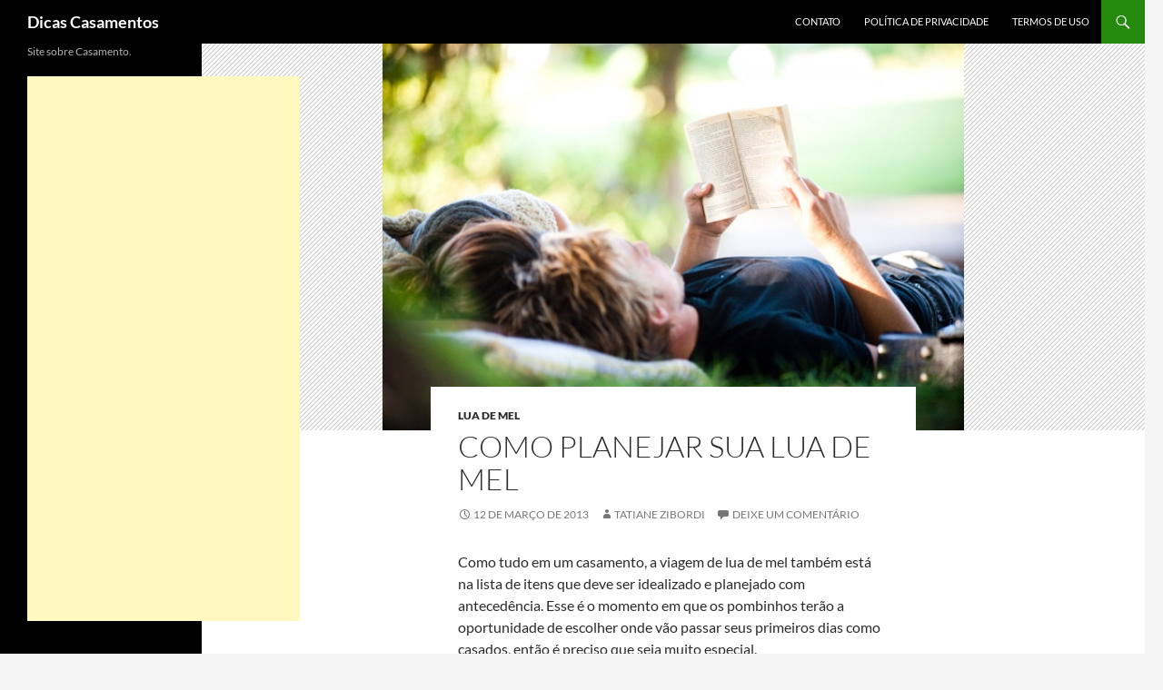

--- FILE ---
content_type: text/html; charset=UTF-8
request_url: https://www.dicascasamentos.com.br/como-planejar-sua-lua-de-mel/
body_size: 7550
content:
<!DOCTYPE html>
<!--[if IE 7]>
<html class="ie ie7" lang="pt-BR">
<![endif]-->
<!--[if IE 8]>
<html class="ie ie8" lang="pt-BR">
<![endif]-->
<!--[if !(IE 7) & !(IE 8)]><!-->
<html lang="pt-BR">
<!--<![endif]-->
<head>
	<meta charset="UTF-8">
	<meta name="viewport" content="width=device-width">
	<title>Como Planejar sua Lua de Mel | Dicas Casamentos</title>
	<link rel="profile" href="https://gmpg.org/xfn/11">
	<link rel="pingback" href="https://www.dicascasamentos.com.br/xmlrpc.php">
	<!--[if lt IE 9]>
	<script src="https://www.dicascasamentos.com.br/wp-content/themes/twentyfourteen/js/html5.js?ver=3.7.0"></script>
	<![endif]-->
	<meta name='robots' content='index, follow, max-image-preview:large, max-snippet:-1, max-video-preview:-1' />

	<!-- This site is optimized with the Yoast SEO plugin v22.8 - https://yoast.com/wordpress/plugins/seo/ -->
	<meta name="description" content="Como tudo em um casamento, a viagem de lua de mel também está na lista de itens que deve ser idealizado e planejado com antecedência." />
	<link rel="canonical" href="https://www.dicascasamentos.com.br/como-planejar-sua-lua-de-mel/" />
	<meta property="og:locale" content="pt_BR" />
	<meta property="og:type" content="article" />
	<meta property="og:title" content="Como Planejar sua Lua de Mel | Dicas Casamentos" />
	<meta property="og:description" content="Como tudo em um casamento, a viagem de lua de mel também está na lista de itens que deve ser idealizado e planejado com antecedência." />
	<meta property="og:url" content="https://www.dicascasamentos.com.br/como-planejar-sua-lua-de-mel/" />
	<meta property="og:site_name" content="Dicas Casamentos" />
	<meta property="article:published_time" content="2013-03-12T18:57:18+00:00" />
	<meta property="og:image" content="https://www.dicascasamentos.com.br/wp-content/uploads/2013/03/como-planejar-sua-lua-de-mel.jpg" />
	<meta property="og:image:width" content="640" />
	<meta property="og:image:height" content="426" />
	<meta property="og:image:type" content="image/jpeg" />
	<meta name="author" content="Tatiane Zibordi" />
	<meta name="twitter:card" content="summary_large_image" />
	<meta name="twitter:creator" content="@DicasCasamentos" />
	<meta name="twitter:site" content="@DicasCasamentos" />
	<meta name="twitter:label1" content="Escrito por" />
	<meta name="twitter:data1" content="Tatiane Zibordi" />
	<meta name="twitter:label2" content="Est. tempo de leitura" />
	<meta name="twitter:data2" content="3 minutos" />
	<script type="application/ld+json" class="yoast-schema-graph">{"@context":"https://schema.org","@graph":[{"@type":"WebPage","@id":"https://www.dicascasamentos.com.br/como-planejar-sua-lua-de-mel/","url":"https://www.dicascasamentos.com.br/como-planejar-sua-lua-de-mel/","name":"Como Planejar sua Lua de Mel | Dicas Casamentos","isPartOf":{"@id":"https://www.dicascasamentos.com.br/#website"},"primaryImageOfPage":{"@id":"https://www.dicascasamentos.com.br/como-planejar-sua-lua-de-mel/#primaryimage"},"image":{"@id":"https://www.dicascasamentos.com.br/como-planejar-sua-lua-de-mel/#primaryimage"},"thumbnailUrl":"https://www.dicascasamentos.com.br/wp-content/uploads/2013/03/como-planejar-sua-lua-de-mel.jpg","datePublished":"2013-03-12T18:57:18+00:00","dateModified":"2013-03-12T18:57:18+00:00","author":{"@id":"https://www.dicascasamentos.com.br/#/schema/person/8e415b66508e8afb2395a6cbba59460b"},"description":"Como tudo em um casamento, a viagem de lua de mel também está na lista de itens que deve ser idealizado e planejado com antecedência.","breadcrumb":{"@id":"https://www.dicascasamentos.com.br/como-planejar-sua-lua-de-mel/#breadcrumb"},"inLanguage":"pt-BR","potentialAction":[{"@type":"ReadAction","target":["https://www.dicascasamentos.com.br/como-planejar-sua-lua-de-mel/"]}]},{"@type":"ImageObject","inLanguage":"pt-BR","@id":"https://www.dicascasamentos.com.br/como-planejar-sua-lua-de-mel/#primaryimage","url":"https://www.dicascasamentos.com.br/wp-content/uploads/2013/03/como-planejar-sua-lua-de-mel.jpg","contentUrl":"https://www.dicascasamentos.com.br/wp-content/uploads/2013/03/como-planejar-sua-lua-de-mel.jpg","width":640,"height":426,"caption":"Como Planejar sua Lua de Mel"},{"@type":"BreadcrumbList","@id":"https://www.dicascasamentos.com.br/como-planejar-sua-lua-de-mel/#breadcrumb","itemListElement":[{"@type":"ListItem","position":1,"name":"Início","item":"https://www.dicascasamentos.com.br/"},{"@type":"ListItem","position":2,"name":"Lua de Mel","item":"https://www.dicascasamentos.com.br/lua-de-mel/"},{"@type":"ListItem","position":3,"name":"Como Planejar sua Lua de Mel"}]},{"@type":"WebSite","@id":"https://www.dicascasamentos.com.br/#website","url":"https://www.dicascasamentos.com.br/","name":"Dicas Casamentos","description":"Site sobre Casamento.","potentialAction":[{"@type":"SearchAction","target":{"@type":"EntryPoint","urlTemplate":"https://www.dicascasamentos.com.br/?s={search_term_string}"},"query-input":"required name=search_term_string"}],"inLanguage":"pt-BR"},{"@type":"Person","@id":"https://www.dicascasamentos.com.br/#/schema/person/8e415b66508e8afb2395a6cbba59460b","name":"Tatiane Zibordi","image":{"@type":"ImageObject","inLanguage":"pt-BR","@id":"https://www.dicascasamentos.com.br/#/schema/person/image/","url":"https://secure.gravatar.com/avatar/691cd6694f4820aef6e98e0b8c8a9129?s=96&d=mm&r=g","contentUrl":"https://secure.gravatar.com/avatar/691cd6694f4820aef6e98e0b8c8a9129?s=96&d=mm&r=g","caption":"Tatiane Zibordi"},"description":"Tatiane Zibordi é Blogueira Profissional nas áreas de Saúde, Beleza, Moda e Casamentos. É também editora nos portais Dicas Tudo e Dicas Saúde, e frenética quando uma nova cor de esmalte é lançada!","url":"https://www.dicascasamentos.com.br/author/tatiane/"}]}</script>
	<!-- / Yoast SEO plugin. -->


<link rel="amphtml" href="https://www.dicascasamentos.com.br/como-planejar-sua-lua-de-mel/amp/" /><meta name="generator" content="AMP for WP 1.0.95"/><link rel='dns-prefetch' href='//www.googletagmanager.com' />
<link rel="alternate" type="application/rss+xml" title="Feed para Dicas Casamentos &raquo;" href="https://www.dicascasamentos.com.br/feed/" />
<link rel="alternate" type="application/rss+xml" title="Feed de comentários para Dicas Casamentos &raquo;" href="https://www.dicascasamentos.com.br/comments/feed/" />
<link rel="alternate" type="application/rss+xml" title="Feed de comentários para Dicas Casamentos &raquo; Como Planejar sua Lua de Mel" href="https://www.dicascasamentos.com.br/como-planejar-sua-lua-de-mel/feed/" />
<script>
window._wpemojiSettings = {"baseUrl":"https:\/\/s.w.org\/images\/core\/emoji\/15.0.3\/72x72\/","ext":".png","svgUrl":"https:\/\/s.w.org\/images\/core\/emoji\/15.0.3\/svg\/","svgExt":".svg","source":{"concatemoji":"https:\/\/www.dicascasamentos.com.br\/wp-includes\/js\/wp-emoji-release.min.js?ver=6.5.7"}};
/*! This file is auto-generated */
!function(i,n){var o,s,e;function c(e){try{var t={supportTests:e,timestamp:(new Date).valueOf()};sessionStorage.setItem(o,JSON.stringify(t))}catch(e){}}function p(e,t,n){e.clearRect(0,0,e.canvas.width,e.canvas.height),e.fillText(t,0,0);var t=new Uint32Array(e.getImageData(0,0,e.canvas.width,e.canvas.height).data),r=(e.clearRect(0,0,e.canvas.width,e.canvas.height),e.fillText(n,0,0),new Uint32Array(e.getImageData(0,0,e.canvas.width,e.canvas.height).data));return t.every(function(e,t){return e===r[t]})}function u(e,t,n){switch(t){case"flag":return n(e,"\ud83c\udff3\ufe0f\u200d\u26a7\ufe0f","\ud83c\udff3\ufe0f\u200b\u26a7\ufe0f")?!1:!n(e,"\ud83c\uddfa\ud83c\uddf3","\ud83c\uddfa\u200b\ud83c\uddf3")&&!n(e,"\ud83c\udff4\udb40\udc67\udb40\udc62\udb40\udc65\udb40\udc6e\udb40\udc67\udb40\udc7f","\ud83c\udff4\u200b\udb40\udc67\u200b\udb40\udc62\u200b\udb40\udc65\u200b\udb40\udc6e\u200b\udb40\udc67\u200b\udb40\udc7f");case"emoji":return!n(e,"\ud83d\udc26\u200d\u2b1b","\ud83d\udc26\u200b\u2b1b")}return!1}function f(e,t,n){var r="undefined"!=typeof WorkerGlobalScope&&self instanceof WorkerGlobalScope?new OffscreenCanvas(300,150):i.createElement("canvas"),a=r.getContext("2d",{willReadFrequently:!0}),o=(a.textBaseline="top",a.font="600 32px Arial",{});return e.forEach(function(e){o[e]=t(a,e,n)}),o}function t(e){var t=i.createElement("script");t.src=e,t.defer=!0,i.head.appendChild(t)}"undefined"!=typeof Promise&&(o="wpEmojiSettingsSupports",s=["flag","emoji"],n.supports={everything:!0,everythingExceptFlag:!0},e=new Promise(function(e){i.addEventListener("DOMContentLoaded",e,{once:!0})}),new Promise(function(t){var n=function(){try{var e=JSON.parse(sessionStorage.getItem(o));if("object"==typeof e&&"number"==typeof e.timestamp&&(new Date).valueOf()<e.timestamp+604800&&"object"==typeof e.supportTests)return e.supportTests}catch(e){}return null}();if(!n){if("undefined"!=typeof Worker&&"undefined"!=typeof OffscreenCanvas&&"undefined"!=typeof URL&&URL.createObjectURL&&"undefined"!=typeof Blob)try{var e="postMessage("+f.toString()+"("+[JSON.stringify(s),u.toString(),p.toString()].join(",")+"));",r=new Blob([e],{type:"text/javascript"}),a=new Worker(URL.createObjectURL(r),{name:"wpTestEmojiSupports"});return void(a.onmessage=function(e){c(n=e.data),a.terminate(),t(n)})}catch(e){}c(n=f(s,u,p))}t(n)}).then(function(e){for(var t in e)n.supports[t]=e[t],n.supports.everything=n.supports.everything&&n.supports[t],"flag"!==t&&(n.supports.everythingExceptFlag=n.supports.everythingExceptFlag&&n.supports[t]);n.supports.everythingExceptFlag=n.supports.everythingExceptFlag&&!n.supports.flag,n.DOMReady=!1,n.readyCallback=function(){n.DOMReady=!0}}).then(function(){return e}).then(function(){var e;n.supports.everything||(n.readyCallback(),(e=n.source||{}).concatemoji?t(e.concatemoji):e.wpemoji&&e.twemoji&&(t(e.twemoji),t(e.wpemoji)))}))}((window,document),window._wpemojiSettings);
</script>
<link rel='stylesheet' id='wp-block-library-group-css' href='https://www.dicascasamentos.com.br/wp-content/plugins/bwp-minify/min/?f=wp-includes/css/dist/block-library/style.min.css,wp-content/themes/twentyfourteen/fonts/font-lato.css,wp-content/themes/twentyfourteen/genericons/genericons.css,wp-content/themes/twentyfourteen/style.css,wp-content/themes/twentyfourteen/css/blocks.css' type='text/css' media='all' />
<!--[if lt IE 9]>
<link rel='stylesheet' id='twentyfourteen-ie-group-css' href='https://www.dicascasamentos.com.br/wp-content/plugins/bwp-minify/min/?f=wp-content/themes/twentyfourteen/css/ie.css' type='text/css' media='all' />
<![endif]-->
<script type='text/javascript' src='https://www.dicascasamentos.com.br/wp-content/plugins/bwp-minify/min/?f=wp-includes/js/jquery/jquery.min.js,wp-includes/js/jquery/jquery-migrate.min.js,wp-content/plugins/jquery-image-lazy-loading/js/jquery.lazyload.min.js,wp-content/themes/twentyfourteen/js/functions.js'></script>

<!-- Google tag (gtag.js) snippet added by Site Kit -->

<!-- Snippet do Google Analytics adicionado pelo Site Kit -->
<script src="https://www.googletagmanager.com/gtag/js?id=GT-NGJVL9NG" id="google_gtagjs-js" async></script>
<script id="google_gtagjs-js-after">
window.dataLayer = window.dataLayer || [];function gtag(){dataLayer.push(arguments);}
gtag("set","linker",{"domains":["www.dicascasamentos.com.br"]});
gtag("js", new Date());
gtag("set", "developer_id.dZTNiMT", true);
gtag("config", "GT-NGJVL9NG");
</script>

<!-- End Google tag (gtag.js) snippet added by Site Kit -->
<link rel="https://api.w.org/" href="https://www.dicascasamentos.com.br/wp-json/" /><link rel="alternate" type="application/json" href="https://www.dicascasamentos.com.br/wp-json/wp/v2/posts/1435" /><link rel="EditURI" type="application/rsd+xml" title="RSD" href="https://www.dicascasamentos.com.br/xmlrpc.php?rsd" />
<meta name="generator" content="WordPress 6.5.7" />
<link rel='shortlink' href='https://www.dicascasamentos.com.br/?p=1435' />
<link rel="alternate" type="application/json+oembed" href="https://www.dicascasamentos.com.br/wp-json/oembed/1.0/embed?url=https%3A%2F%2Fwww.dicascasamentos.com.br%2Fcomo-planejar-sua-lua-de-mel%2F" />
<link rel="alternate" type="text/xml+oembed" href="https://www.dicascasamentos.com.br/wp-json/oembed/1.0/embed?url=https%3A%2F%2Fwww.dicascasamentos.com.br%2Fcomo-planejar-sua-lua-de-mel%2F&#038;format=xml" />
<meta name="generator" content="Site Kit by Google 1.127.0" /><style type='text/css'>
img.lazy { display: none; }
</style>
<link rel="icon" href="https://www.dicascasamentos.com.br/wp-content/uploads/2017/02/cropped-logo-dicas-casamentos1-32x32.png" sizes="32x32" />
<link rel="icon" href="https://www.dicascasamentos.com.br/wp-content/uploads/2017/02/cropped-logo-dicas-casamentos1-192x192.png" sizes="192x192" />
<link rel="apple-touch-icon" href="https://www.dicascasamentos.com.br/wp-content/uploads/2017/02/cropped-logo-dicas-casamentos1-180x180.png" />
<meta name="msapplication-TileImage" content="https://www.dicascasamentos.com.br/wp-content/uploads/2017/02/cropped-logo-dicas-casamentos1-270x270.png" />
</head>

<body data-rsssl=1 class="post-template-default single single-post postid-1435 single-format-standard wp-embed-responsive group-blog masthead-fixed full-width singular">
<div id="page" class="hfeed site">
	
	<header id="masthead" class="site-header">
		<div class="header-main">
			<h1 class="site-title"><a href="https://www.dicascasamentos.com.br/" rel="home">Dicas Casamentos</a></h1>

			<div class="search-toggle">
				<a href="#search-container" class="screen-reader-text" aria-expanded="false" aria-controls="search-container">
					Pesquisar				</a>
			</div>

			<nav id="primary-navigation" class="site-navigation primary-navigation">
				<button class="menu-toggle">Menu principal</button>
				<a class="screen-reader-text skip-link" href="#content">
					Pular para o conteúdo				</a>
				<div id="primary-menu" class="nav-menu"><ul>
<li class="page_item page-item-2"><a href="https://www.dicascasamentos.com.br/contato/">Contato</a></li>
<li class="page_item page-item-6"><a href="https://www.dicascasamentos.com.br/politica-de-privacidade/">Política de Privacidade</a></li>
<li class="page_item page-item-8"><a href="https://www.dicascasamentos.com.br/termos-de-uso/">Termos de Uso</a></li>
</ul></div>
			</nav>
		</div>

		<div id="search-container" class="search-box-wrapper hide">
			<div class="search-box">
				<form role="search" method="get" class="search-form" action="https://www.dicascasamentos.com.br/">
				<label>
					<span class="screen-reader-text">Pesquisar por:</span>
					<input type="search" class="search-field" placeholder="Pesquisar &hellip;" value="" name="s" />
				</label>
				<input type="submit" class="search-submit" value="Pesquisar" />
			</form>			</div>
		</div>
	</header><!-- #masthead -->

	<div id="main" class="site-main">

	<div id="primary" class="content-area">
		<div id="content" class="site-content" role="main">
			
<article id="post-1435" class="post-1435 post type-post status-publish format-standard has-post-thumbnail hentry category-lua-de-mel">
	
		<div class="post-thumbnail">
			<img width="640" height="426" src="[data-uri]" data-lazy-type="image" data-lazy-src="https://www.dicascasamentos.com.br/wp-content/uploads/2013/03/como-planejar-sua-lua-de-mel.jpg" class="lazy lazy-hidden attachment-twentyfourteen-full-width size-twentyfourteen-full-width wp-post-image" alt="Como Planejar sua Lua de Mel" decoding="async" fetchpriority="high" data-lazy-srcset="https://www.dicascasamentos.com.br/wp-content/uploads/2013/03/como-planejar-sua-lua-de-mel.jpg 640w, https://www.dicascasamentos.com.br/wp-content/uploads/2013/03/como-planejar-sua-lua-de-mel-300x199.jpg 300w" data-lazy-sizes="(max-width: 640px) 100vw, 640px" /><noscript><img width="640" height="426" src="https://www.dicascasamentos.com.br/wp-content/uploads/2013/03/como-planejar-sua-lua-de-mel.jpg" class="attachment-twentyfourteen-full-width size-twentyfourteen-full-width wp-post-image" alt="Como Planejar sua Lua de Mel" decoding="async" fetchpriority="high" srcset="https://www.dicascasamentos.com.br/wp-content/uploads/2013/03/como-planejar-sua-lua-de-mel.jpg 640w, https://www.dicascasamentos.com.br/wp-content/uploads/2013/03/como-planejar-sua-lua-de-mel-300x199.jpg 300w" sizes="(max-width: 640px) 100vw, 640px" /></noscript>		</div>

		
	<header class="entry-header">
				<div class="entry-meta">
			<span class="cat-links"><a href="https://www.dicascasamentos.com.br/lua-de-mel/" rel="category tag">Lua de Mel</a></span>
		</div>
			<h1 class="entry-title">Como Planejar sua Lua de Mel</h1>
		<div class="entry-meta">
			<span class="entry-date"><a href="https://www.dicascasamentos.com.br/como-planejar-sua-lua-de-mel/" rel="bookmark"><time class="entry-date" datetime="2013-03-12T15:57:18-03:00">12 de março de 2013</time></a></span> <span class="byline"><span class="author vcard"><a class="url fn n" href="https://www.dicascasamentos.com.br/author/tatiane/" rel="author">Tatiane Zibordi</a></span></span>			<span class="comments-link"><a href="https://www.dicascasamentos.com.br/como-planejar-sua-lua-de-mel/#respond">Deixe um comentário</a></span>
						</div><!-- .entry-meta -->
	</header><!-- .entry-header -->

		<div class="entry-content">
		<p>Como tudo em um casamento, a viagem de lua de mel também está na lista de itens que deve ser idealizado e planejado com antecedência. Esse é o momento em que os pombinhos terão a oportunidade de escolher onde vão passar seus primeiros dias como casados, então é preciso que seja muito especial.</p>
<p>Após toda a correria com os preparativos do casamento e depois de você ter aproveitado ao máximo a cerimônia e a festa ao lado dos seus familiares e convidados, é hora de esquecer o stress e aproveitar um tempo a sós com o seu amor. De quebra, você ainda tem a chance de conhecer lugares maravilhosos e fazer passeios que ficarão marcados para sempre na vida do casal.</p>
<p>A vida a dois começa nesse momento, por isso é importante que os noivos entrem no casamento com o pé direito. Então, para garantir que a sua lua de mel será do jeito que você sempre sonhou, confira algumas dicas para a viagem que podem facilitar o planejamento e evitar muitas dores de cabeça:</p>
<p>&#8211; Talvez os casais não se deem conta da real importância da lua de mel e isso faz com que eles acabem deixando para programar a viagem em um prazo pequeno e sem dar a devida importância ao momento. Contudo, é preciso pensar nos detalhes da lua de mel com o mesmo carinho que se escolhe os preparativos do casamento.</p>
<p>&#8211; Após toda a correria com os preparativos do casamento e depois de você ter aproveitado ao máximo a cerimônia e a festa ao lado dos seus familiares e convidados, é hora de esquecer o stress e aproveitar um tempo a sós com o seu amor. De quebra, você ainda tem a chance de conhecer lugares maravilhosos e fazer passeios que ficarão marcados para sempre na vida do casal.</p>
<div id="contents">
<div>
<div>
<p>&#8211; Talvez os casais não se deem conta da real importância da lua de mel e isso faz com que eles acabem deixando para programar a viagem em um prazo pequeno e sem dar a devida importância ao momento. Contudo, é preciso pensar nos detalhes da lua de mel com o mesmo carinho que se escolhe os preparativos do casamento.</p>
<p>Lembre-se de que essa é uma oportunidade única que você terá ao lado daquele que escolheu para ser seu amor por muitos e muitos anos. Além disso, não é sempre que se realiza esse tipo de viagem na vida.</p>
<p>&#8211; Por isso, tenha em mente de que é preciso ser criterioso e muito cuidadoso com o planejamento da lua de mel. Montar uma viagem, com roteiros, passeios, shows e tudo mais, não é uma tarefa muito simples e requer um pouco de paciência e organização. Assim, certamente toda a preparação valerá a pena e fará com que o seu sonho se torne realidade.</p>
<p><strong>&#8211; </strong>Para evitar imprevistos de última hora e até mesmo para reduzir os custos da viagem a especialista em viagens e turismo Véronique Buisson Masi recomenda que o casal comece a traçar os primeiros projetos da lua de mel com um prazo de 4 a 6 meses de antecedência.</p>
<p>&#8211; &#8211; Com um mundo de opções, fica difícil a tarefa de escolher apenas um destino para visitar. Quem já passou por isso relata que a escolha do local da viagem é a parte mais complicada. Contudo, existem alguns fatores que podem ajudar nessa decisão.</p>
<p>&#8211; Mesmo com diversas opções de destinos incríveis para se visitar na lua de mel, existem aqueles que nunca saem de moda. Entre eles, Véronique Buisson Masi indicou Paris como uma das cidades mais buscadas pelos casais que planejam a lua de mel. Afinal, não é à toa que Paris tem a fama de ser a cidade dos enamorados.</p>
<p>Então, basta planejar e ter a viagem inesquecível de lua de mel&#8230; Como merece o casal&#8230;</p>
</div>
</div>
</div>	</div><!-- .entry-content -->
	
	</article><!-- #post-1435 -->
		<nav class="navigation post-navigation">
		<h1 class="screen-reader-text">
			Navegação de posts		</h1>
		<div class="nav-links">
			<a href="https://www.dicascasamentos.com.br/veu-perfeito-vai-deixala-linda-no-casamento/" rel="prev"><span class="meta-nav">Post anterior</span>O Véu Perfeito Vai Deixá-la Linda no Casamento</a><a href="https://www.dicascasamentos.com.br/itens-para-festa-de-casamento-com-churrasco/" rel="next"><span class="meta-nav">Próximo post</span>Itens Indispensáveis para Festa de Casamento com Churrasco</a>			</div><!-- .nav-links -->
		</nav><!-- .navigation -->
		
<div id="comments" class="comments-area">

	
		<div id="respond" class="comment-respond">
		<h3 id="reply-title" class="comment-reply-title">Deixe um comentário <small><a rel="nofollow" id="cancel-comment-reply-link" href="/como-planejar-sua-lua-de-mel/#respond" style="display:none;">Cancelar resposta</a></small></h3><form action="https://www.dicascasamentos.com.br/wp-comments-post.php" method="post" id="commentform" class="comment-form" novalidate><p class="comment-notes"><span id="email-notes">O seu endereço de e-mail não será publicado.</span> <span class="required-field-message">Campos obrigatórios são marcados com <span class="required">*</span></span></p><p class="comment-form-comment"><label for="comment">Comentário <span class="required">*</span></label> <textarea id="comment" name="comment" cols="45" rows="8" maxlength="65525" required></textarea></p><p class="comment-form-author"><label for="author">Nome <span class="required">*</span></label> <input id="author" name="author" type="text" value="" size="30" maxlength="245" autocomplete="name" required /></p>
<p class="comment-form-email"><label for="email">E-mail <span class="required">*</span></label> <input id="email" name="email" type="email" value="" size="30" maxlength="100" aria-describedby="email-notes" autocomplete="email" required /></p>
<p class="comment-form-url"><label for="url">Site</label> <input id="url" name="url" type="url" value="" size="30" maxlength="200" autocomplete="url" /></p>
<p class="form-submit"><input name="submit" type="submit" id="submit" class="submit" value="Publicar comentário" /> <input type='hidden' name='comment_post_ID' value='1435' id='comment_post_ID' />
<input type='hidden' name='comment_parent' id='comment_parent' value='0' />
</p><p style="display: none;"><input type="hidden" id="akismet_comment_nonce" name="akismet_comment_nonce" value="a6fc678de0" /></p><p style="display: none !important;" class="akismet-fields-container" data-prefix="ak_"><label>&#916;<textarea name="ak_hp_textarea" cols="45" rows="8" maxlength="100"></textarea></label><input type="hidden" id="ak_js_1" name="ak_js" value="165"/><script>document.getElementById( "ak_js_1" ).setAttribute( "value", ( new Date() ).getTime() );</script></p></form>	</div><!-- #respond -->
	<p class="akismet_comment_form_privacy_notice">This site uses Akismet to reduce spam. <a href="https://akismet.com/privacy/" target="_blank" rel="nofollow noopener">Learn how your comment data is processed</a>.</p>
</div><!-- #comments -->
		</div><!-- #content -->
	</div><!-- #primary -->

<div id="secondary">
		<h2 class="site-description">Site sobre Casamento.</h2>
	
	
		<div id="primary-sidebar" class="primary-sidebar widget-area" role="complementary">
		<aside id="text-7" class="widget widget_text">			<div class="textwidget"><center><script type="text/javascript"><!--
google_ad_client = "ca-pub-0940464720310847";
/* DicasCasam - 300x600 */
google_ad_slot = "3853631530";
google_ad_width = 300;
google_ad_height = 600;
//-->
</script>
<script type="text/javascript"
src="https://pagead2.googlesyndication.com/pagead/show_ads.js">
</script></center></div>
		</aside>	</div><!-- #primary-sidebar -->
	</div><!-- #secondary -->

		</div><!-- #main -->

		<footer id="colophon" class="site-footer">

			
			<div class="site-info">
												<a href="https://br.wordpress.org/" class="imprint">
					Orgulhosamente mantido com WordPress				</a>
			</div><!-- .site-info -->
		</footer><!-- #colophon -->
	</div><!-- #page -->

	<script type='text/javascript' src='https://www.dicascasamentos.com.br/wp-content/plugins/bwp-minify/min/?f=wp-includes/js/comment-reply.min.js,wp-content/plugins/bj-lazy-load/js/bj-lazy-load.min.js,wp-content/plugins/akismet/_inc/akismet-frontend.js'></script>
</body>
</html>


--- FILE ---
content_type: text/html; charset=utf-8
request_url: https://www.google.com/recaptcha/api2/aframe
body_size: 266
content:
<!DOCTYPE HTML><html><head><meta http-equiv="content-type" content="text/html; charset=UTF-8"></head><body><script nonce="fF3PnhmmgpJQYL5FEi-v8A">/** Anti-fraud and anti-abuse applications only. See google.com/recaptcha */ try{var clients={'sodar':'https://pagead2.googlesyndication.com/pagead/sodar?'};window.addEventListener("message",function(a){try{if(a.source===window.parent){var b=JSON.parse(a.data);var c=clients[b['id']];if(c){var d=document.createElement('img');d.src=c+b['params']+'&rc='+(localStorage.getItem("rc::a")?sessionStorage.getItem("rc::b"):"");window.document.body.appendChild(d);sessionStorage.setItem("rc::e",parseInt(sessionStorage.getItem("rc::e")||0)+1);localStorage.setItem("rc::h",'1762361233528');}}}catch(b){}});window.parent.postMessage("_grecaptcha_ready", "*");}catch(b){}</script></body></html>